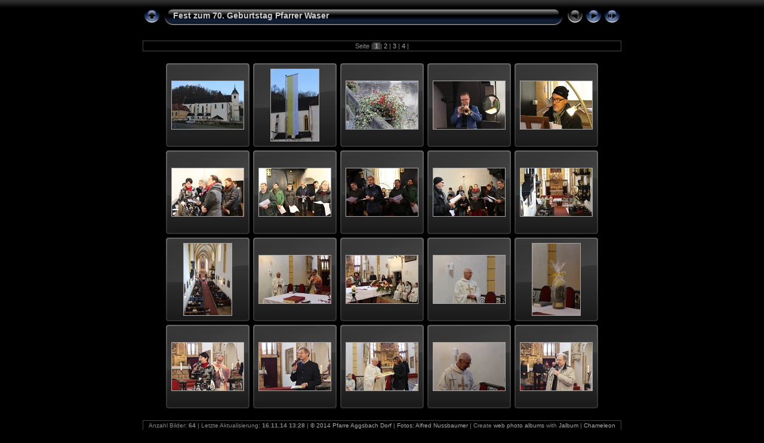

--- FILE ---
content_type: text/html
request_url: http://pfarre.aggsbachdorf.at/fest_pfarrer_waser_1/index.html
body_size: 2878
content:
<!DOCTYPE html PUBLIC "-//W3C//DTD XHTML 1.0 Transitional//EN" "http://www.w3.org/TR/xhtml1/DTD/xhtml1-transitional.dtd">
<html xmlns="http://www.w3.org/1999/xhtml" lang="de" xml:lang="de">

<!-- Free version -->
<!-- saved from url=(0014)about:internet -->
<!-- saved from url=(0014)about:internet -->
<head>
<title>Fest zum 70. Geburtstag Pfarrer Waser</title>
<meta http-equiv="Content-Type" content="text/html;charset=UTF-8" />
<meta name="Keywords" content="photo,album,gallery,Fest_zum_70._Geburtstag_Pfarrer_Waser" />
<script type="text/javascript">
/* <![CDATA[ */
function preventDefault(e) {
	if (document.addEventListener) e.preventDefault();
	else e.returnValue=false;
	return false;
}
function keypress(e) {
	if(typeof _jaWidgetFocus != 'undefined' && _jaWidgetFocus) return true;
	if(!e) var e = window.event;
	if(e.keyCode) keyCode = e.keyCode; 
	else if(e.which) keyCode = e.which;
	switch(keyCode) {
		case 8: window.location="../"; return false; break;
		case 63235: case 39: window.location="index2.html"; return preventDefault(e); break;
		case 63273: case 36: window.location="index.html"; return preventDefault(e); break;
		case 63275: case 35: window.location="index4.html"; return preventDefault(e); break;
		case 32: show_down(); setTimeout('show_out()', 200); return preventDefault(e); break;
		case 13: window.location="slides/IMG_9481.html?show_param=3"; return preventDefault(e); break;
	}
	return true;
}
function setuplisteners() {
	if (document.addEventListener) document.addEventListener('keydown',keypress,false);
	else if (document.attachEvent) document.attachEvent('onkeydown',keypress);
}
up0 = new Image(31,31); up0.src = "res/up.gif";
up1 = new Image(31,31); up1.src = "res/up1.gif";
next0 = new Image(31,31); next0.src = "res/next.gif";
next1 = new Image(31,31); next1.src = "res/next1.gif";
prev0 = new Image(31,31); prev0.src = "res/prev.gif";
prev1 = new Image(31,31); prev1.src = "res/prev1.gif";
show0 = new Image(31,31);show0.src = "res/show.gif";
show1 = new Image(31,31);show1.src = "res/show1.gif";
stop0 = new Image(31,31);stop0.src = "res/stop.gif";
stop1 = new Image(31,31);stop1.src = "res/stop1.gif";

var delay = 3;
function show_over() { 
	document.getElementById("show").src = show1.src;;
}
function show_out() { 
	document.getElementById("show").src = show0.src;
}
function show_down() { 
	window.location="slides/IMG_9481.html?show_param="+delay+ "";
}
function change_delay() { 
	delay = prompt('Verzögerung', 3);
}
function redirect() {
}
window.onload = function() {
	setuplisteners();
};
/* ]]> */
</script>



<link rel="stylesheet" type="text/css" href="res/styles.css" />
<link rel="alternate" href="album.rss" type="application/rss+xml"/>
</head>

<body id="body">
<div style="margin-left:auto; margin-right:auto; padding-bottom:10px; text-align:center;">
<table style="height:54px;" align="center" cellspacing="0" cellpadding="0" border="0">
<tr><td>
<!-- Header of index pages -->
<table style="width:802px;" cellspacing="0" cellpadding="0" border="0">
<tr>
<td style="width:31px;">
  <a href="../" target="_parent">
    <img style="border:0;" src="res/up.gif" onmouseover="this.src=up1.src" onmouseout="this.src=up0.src" width="31" height="31" title=" Eine Ebene nach oben " alt="Up" id="up" /></a></td>
<td style="width:20px;">
  <img style="border:0;" src="res/hdr_left.gif" alt="" /></td>
<td style="text-align:left; background:transparent url(res/hdr_mid.gif); background-repeat: repeat-x; white-space:nowrap;" class="title"> Fest zum 70. Geburtstag Pfarrer Waser </td>
<td style="width:20px;">
  <img style="border:0;" src="res/hdr_right.gif" alt="" /></td>
<td style="width:31px;"> <!-- Previous button -->
  <img style="border:0;" src="res/prev_disabled.gif" width="31" height="31" alt="Prev" title=" Zur ersten Seite " /></td>
<td style="width:31px;"> <!-- Next button -->
  <a href="index2.html"><img style="border:0;" onmouseover="this.src=next1.src" onmouseout="this.src=next0.src" src="res/next.gif" width="31" height="31" title=" Nächste Seite " alt="Next" id="next" /></a></td>
<td style="width:31px;"> <!-- Start/Stop slideshow button -->
  <a href="javascript:void(0)"><img style="border:0;" onmouseover="show_over();" onmouseout="show_out();" onmousedown="show_down();" ondblclick="change_delay();" src="res/show.gif" width="31" height="31" title=" Diashow starten/beenden - Doppelklick, um die Geschwindigkeit zu ändern " alt="Slideshow" id="show" /></a></td>
</tr></table>
</td></tr></table>
<br />
<table style="width:802px;" align="center" class="infotable" cellspacing="0" cellpadding="2">
<tr><td align="center" class="smalltxt">Seite |<span class="current">&nbsp;1&nbsp;</span>|<a href="index2.html"> 2 </a>|<a href="index3.html"> 3 </a>|<a href="index4.html"> 4 </a>|</td></tr>

</table><br />



<!-- Thumbnail images -->

<table align="center" cellspacing="6" cellpadding="0" border="0">
<tr><td style="vertical-align:top; text-align:center;"><table width="140" align="center" border="0" cellspacing="0" cellpadding="0">
<tr><td style="width:140px; height:140px; background:url(res/dia.gif); background-repeat:no-repeat; margin-left:auto; margin-right:auto; text-align:center;">
<a href="slides/IMG_9481.html">
<img  class="image" src="thumbs/IMG_9481.JPG" width="120" height="80" title=" IMG_9481.JPG " alt="IMG_9481" /></a></td></tr>
</table>
</td>
<td style="vertical-align:top; text-align:center;"><table width="140" align="center" border="0" cellspacing="0" cellpadding="0">
<tr><td style="width:140px; height:140px; background:url(res/dia.gif); background-repeat:no-repeat; margin-left:auto; margin-right:auto; text-align:center;">
<a href="slides/IMG_9482.html">
<img  class="image" src="thumbs/IMG_9482.JPG" width="80" height="120" title=" IMG_9482.JPG " alt="IMG_9482" /></a></td></tr>
</table>
</td>
<td style="vertical-align:top; text-align:center;"><table width="140" align="center" border="0" cellspacing="0" cellpadding="0">
<tr><td style="width:140px; height:140px; background:url(res/dia.gif); background-repeat:no-repeat; margin-left:auto; margin-right:auto; text-align:center;">
<a href="slides/IMG_9484.html">
<img  class="image" src="thumbs/IMG_9484.JPG" width="120" height="80" title=" IMG_9484.JPG " alt="IMG_9484" /></a></td></tr>
</table>
</td>
<td style="vertical-align:top; text-align:center;"><table width="140" align="center" border="0" cellspacing="0" cellpadding="0">
<tr><td style="width:140px; height:140px; background:url(res/dia.gif); background-repeat:no-repeat; margin-left:auto; margin-right:auto; text-align:center;">
<a href="slides/IMG_9486.html">
<img  class="image" src="thumbs/IMG_9486.JPG" width="120" height="80" title=" IMG_9486.JPG " alt="IMG_9486" /></a></td></tr>
</table>
</td>
<td style="vertical-align:top; text-align:center;"><table width="140" align="center" border="0" cellspacing="0" cellpadding="0">
<tr><td style="width:140px; height:140px; background:url(res/dia.gif); background-repeat:no-repeat; margin-left:auto; margin-right:auto; text-align:center;">
<a href="slides/IMG_9487.html">
<img  class="image" src="thumbs/IMG_9487.JPG" width="120" height="80" title=" IMG_9487.JPG " alt="IMG_9487" /></a></td></tr>
</table>
</td></tr>
<tr><td style="vertical-align:top; text-align:center;"><table width="140" align="center" border="0" cellspacing="0" cellpadding="0">
<tr><td style="width:140px; height:140px; background:url(res/dia.gif); background-repeat:no-repeat; margin-left:auto; margin-right:auto; text-align:center;">
<a href="slides/IMG_9488.html">
<img  class="image" src="thumbs/IMG_9488.JPG" width="120" height="80" title=" IMG_9488.JPG " alt="IMG_9488" /></a></td></tr>
</table>
</td>
<td style="vertical-align:top; text-align:center;"><table width="140" align="center" border="0" cellspacing="0" cellpadding="0">
<tr><td style="width:140px; height:140px; background:url(res/dia.gif); background-repeat:no-repeat; margin-left:auto; margin-right:auto; text-align:center;">
<a href="slides/IMG_9489.html">
<img  class="image" src="thumbs/IMG_9489.JPG" width="120" height="80" title=" IMG_9489.JPG " alt="IMG_9489" /></a></td></tr>
</table>
</td>
<td style="vertical-align:top; text-align:center;"><table width="140" align="center" border="0" cellspacing="0" cellpadding="0">
<tr><td style="width:140px; height:140px; background:url(res/dia.gif); background-repeat:no-repeat; margin-left:auto; margin-right:auto; text-align:center;">
<a href="slides/IMG_9490.html">
<img  class="image" src="thumbs/IMG_9490.JPG" width="120" height="80" title=" IMG_9490.JPG " alt="IMG_9490" /></a></td></tr>
</table>
</td>
<td style="vertical-align:top; text-align:center;"><table width="140" align="center" border="0" cellspacing="0" cellpadding="0">
<tr><td style="width:140px; height:140px; background:url(res/dia.gif); background-repeat:no-repeat; margin-left:auto; margin-right:auto; text-align:center;">
<a href="slides/IMG_9491.html">
<img  class="image" src="thumbs/IMG_9491.JPG" width="120" height="80" title=" IMG_9491.JPG " alt="IMG_9491" /></a></td></tr>
</table>
</td>
<td style="vertical-align:top; text-align:center;"><table width="140" align="center" border="0" cellspacing="0" cellpadding="0">
<tr><td style="width:140px; height:140px; background:url(res/dia.gif); background-repeat:no-repeat; margin-left:auto; margin-right:auto; text-align:center;">
<a href="slides/IMG_9492.html">
<img  class="image" src="thumbs/IMG_9492.JPG" width="120" height="80" title=" IMG_9492.JPG " alt="IMG_9492" /></a></td></tr>
</table>
</td></tr>
<tr><td style="vertical-align:top; text-align:center;"><table width="140" align="center" border="0" cellspacing="0" cellpadding="0">
<tr><td style="width:140px; height:140px; background:url(res/dia.gif); background-repeat:no-repeat; margin-left:auto; margin-right:auto; text-align:center;">
<a href="slides/IMG_9494.html">
<img  class="image" src="thumbs/IMG_9494.JPG" width="80" height="120" title=" IMG_9494.JPG " alt="IMG_9494" /></a></td></tr>
</table>
</td>
<td style="vertical-align:top; text-align:center;"><table width="140" align="center" border="0" cellspacing="0" cellpadding="0">
<tr><td style="width:140px; height:140px; background:url(res/dia.gif); background-repeat:no-repeat; margin-left:auto; margin-right:auto; text-align:center;">
<a href="slides/IMG_9495.html">
<img  class="image" src="thumbs/IMG_9495.JPG" width="120" height="80" title=" IMG_9495.JPG " alt="IMG_9495" /></a></td></tr>
</table>
</td>
<td style="vertical-align:top; text-align:center;"><table width="140" align="center" border="0" cellspacing="0" cellpadding="0">
<tr><td style="width:140px; height:140px; background:url(res/dia.gif); background-repeat:no-repeat; margin-left:auto; margin-right:auto; text-align:center;">
<a href="slides/IMG_9496.html">
<img  class="image" src="thumbs/IMG_9496.JPG" width="120" height="80" title=" IMG_9496.JPG " alt="IMG_9496" /></a></td></tr>
</table>
</td>
<td style="vertical-align:top; text-align:center;"><table width="140" align="center" border="0" cellspacing="0" cellpadding="0">
<tr><td style="width:140px; height:140px; background:url(res/dia.gif); background-repeat:no-repeat; margin-left:auto; margin-right:auto; text-align:center;">
<a href="slides/IMG_9499.html">
<img  class="image" src="thumbs/IMG_9499.JPG" width="120" height="80" title=" IMG_9499.JPG " alt="IMG_9499" /></a></td></tr>
</table>
</td>
<td style="vertical-align:top; text-align:center;"><table width="140" align="center" border="0" cellspacing="0" cellpadding="0">
<tr><td style="width:140px; height:140px; background:url(res/dia.gif); background-repeat:no-repeat; margin-left:auto; margin-right:auto; text-align:center;">
<a href="slides/IMG_9501.html">
<img  class="image" src="thumbs/IMG_9501.JPG" width="80" height="120" title=" IMG_9501.JPG " alt="IMG_9501" /></a></td></tr>
</table>
</td></tr>
<tr><td style="vertical-align:top; text-align:center;"><table width="140" align="center" border="0" cellspacing="0" cellpadding="0">
<tr><td style="width:140px; height:140px; background:url(res/dia.gif); background-repeat:no-repeat; margin-left:auto; margin-right:auto; text-align:center;">
<a href="slides/IMG_9503.html">
<img  class="image" src="thumbs/IMG_9503.JPG" width="120" height="80" title=" IMG_9503.JPG " alt="IMG_9503" /></a></td></tr>
</table>
</td>
<td style="vertical-align:top; text-align:center;"><table width="140" align="center" border="0" cellspacing="0" cellpadding="0">
<tr><td style="width:140px; height:140px; background:url(res/dia.gif); background-repeat:no-repeat; margin-left:auto; margin-right:auto; text-align:center;">
<a href="slides/IMG_9506.html">
<img  class="image" src="thumbs/IMG_9506.JPG" width="120" height="80" title=" IMG_9506.JPG " alt="IMG_9506" /></a></td></tr>
</table>
</td>
<td style="vertical-align:top; text-align:center;"><table width="140" align="center" border="0" cellspacing="0" cellpadding="0">
<tr><td style="width:140px; height:140px; background:url(res/dia.gif); background-repeat:no-repeat; margin-left:auto; margin-right:auto; text-align:center;">
<a href="slides/IMG_9507.html">
<img  class="image" src="thumbs/IMG_9507.JPG" width="120" height="80" title=" IMG_9507.JPG " alt="IMG_9507" /></a></td></tr>
</table>
</td>
<td style="vertical-align:top; text-align:center;"><table width="140" align="center" border="0" cellspacing="0" cellpadding="0">
<tr><td style="width:140px; height:140px; background:url(res/dia.gif); background-repeat:no-repeat; margin-left:auto; margin-right:auto; text-align:center;">
<a href="slides/IMG_9509.html">
<img  class="image" src="thumbs/IMG_9509.JPG" width="120" height="80" title=" IMG_9509.JPG " alt="IMG_9509" /></a></td></tr>
</table>
</td>
<td style="vertical-align:top; text-align:center;"><table width="140" align="center" border="0" cellspacing="0" cellpadding="0">
<tr><td style="width:140px; height:140px; background:url(res/dia.gif); background-repeat:no-repeat; margin-left:auto; margin-right:auto; text-align:center;">
<a href="slides/IMG_9510.html">
<img  class="image" src="thumbs/IMG_9510.JPG" width="120" height="80" title=" IMG_9510.JPG " alt="IMG_9510" /></a></td></tr>
</table>
</td></tr>

</table>

<br />
<table style="width:802px;" align="center" class="infotable" cellspacing="0" cellpadding="2">
<tr><td align="center" class="xsmalltxt">Anzahl Bilder: <strong>64</strong> | Letzte Aktualisierung: <strong>16.11.14 13:28</strong> | <a href="javascript:void(0)" onclick="window.open('http://pfarre.aggsbachdorf.at')">&copy; 2014 Pfarre Aggsbach Dorf</a> | <a href="javascript:void(0)" onclick="window.open('http://alfred-nussbaumer.at')">Fotos: Alfred Nussbaumer</a> | Create <a href="http://jalbum.net/" target="_blank">web photo albums</a> with <a href="http://jalbum.net/de" title="JAlbum - Der Freeware Web-Fotoalbum-Generator, v12.2.1" target="_blank">Jalbum</a> | <a href="http://lazaworx.com/" title=" Chameleon v4.6.7 Aqua skin by LazaWorx " target="_blank">Chameleon</a> skin | <a href="javascript:void(0)" onclick="window.open('help.html','Hilfe','toolbar=no,location=no,directories=no,status=no,menubar=no,scrollbars=yes,copyhistory=no,resizable=yes,width=560,height=560')">Hilfe</a></td></tr>
</table>

</div>
<div id="jalbumwidgetcontainer"></div>
<script type="text/javascript"><!--//--><![CDATA[//><!--
_jaSkin = "Chameleon";
_jaStyle = "Aqua.css";
_jaVersion = "12.2.1";
_jaGeneratorType = "desktop";
_jaLanguage = "de";
_jaPageType = "index";
_jaRootPath = ".";
_jaUserId = "1004820";
var script = document.createElement("script");
script.type = "text/javascript";
script.src = "http://jalbum.net/widgetapi/load.js";
document.getElementById("jalbumwidgetcontainer").appendChild(script);
//--><!]]></script>

</body>
</html>
